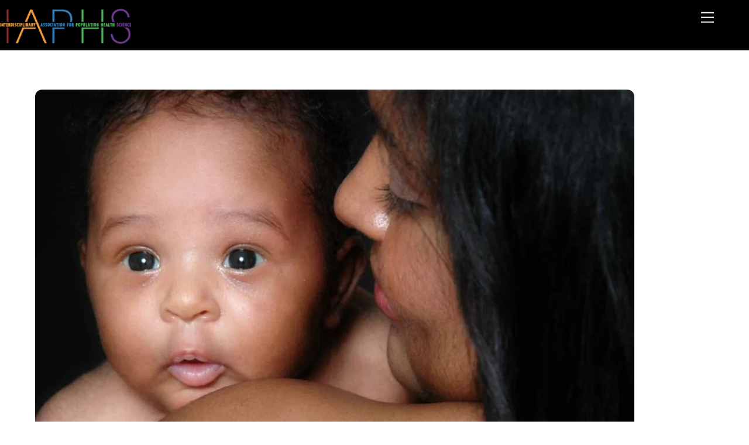

--- FILE ---
content_type: text/html; charset=UTF-8
request_url: https://iaphs.org/longer-maternity-leave-reduces-infant-mortality-low-middle-income-countries/
body_size: 16773
content:
<!DOCTYPE html><html lang="en-US" id="html"><head><meta charset="UTF-8"><meta name="viewport" content="width=device-width, initial-scale=1, minimum-scale=1"><style id="tb_inline_styles" data-no-optimize="1">.tb_animation_on{overflow-x:hidden}.themify_builder .wow{visibility:hidden;animation-fill-mode:both}[data-tf-animation]{will-change:transform,opacity,visibility}.themify_builder .tf_lax_done{transition-duration:.8s;transition-timing-function:cubic-bezier(.165,.84,.44,1)}[data-sticky-active].tb_sticky_scroll_active{z-index:1}[data-sticky-active].tb_sticky_scroll_active .hide-on-stick{display:none}@media(min-width:1281px){.hide-desktop{width:0!important;height:0!important;padding:0!important;visibility:hidden!important;margin:0!important;display:table-column!important;background:0!important;content-visibility:hidden;overflow:hidden!important}}@media(min-width:769px) and (max-width:1280px){.hide-tablet_landscape{width:0!important;height:0!important;padding:0!important;visibility:hidden!important;margin:0!important;display:table-column!important;background:0!important;content-visibility:hidden;overflow:hidden!important}}@media(min-width:681px) and (max-width:768px){.hide-tablet{width:0!important;height:0!important;padding:0!important;visibility:hidden!important;margin:0!important;display:table-column!important;background:0!important;content-visibility:hidden;overflow:hidden!important}}@media(max-width:680px){.hide-mobile{width:0!important;height:0!important;padding:0!important;visibility:hidden!important;margin:0!important;display:table-column!important;background:0!important;content-visibility:hidden;overflow:hidden!important}}@media(max-width:768px){div.module-gallery-grid{--galn:var(--galt)}}@media(max-width:680px){
                .themify_map.tf_map_loaded{width:100%!important}
                .ui.builder_button,.ui.nav li a{padding:.525em 1.15em}
                .fullheight>.row_inner:not(.tb_col_count_1){min-height:0}
                div.module-gallery-grid{--galn:var(--galm);gap:8px}
            }</style><noscript><style>.themify_builder .wow,.wow .tf_lazy{visibility:visible!important}</style></noscript><style id="tf_lazy_common" data-no-optimize="1">img{
                max-width:100%;
                height:auto
            }
                                    :where(.tf_in_flx,.tf_flx){display:inline-flex;flex-wrap:wrap;place-items:center}
            .tf_fa,:is(em,i) tf-lottie{display:inline-block;vertical-align:middle}:is(em,i) tf-lottie{width:1.5em;height:1.5em}.tf_fa{width:1em;height:1em;stroke-width:0;stroke:currentColor;overflow:visible;fill:currentColor;pointer-events:none;text-rendering:optimizeSpeed;buffered-rendering:static}#tf_svg symbol{overflow:visible}:where(.tf_lazy){position:relative;visibility:visible;display:block;opacity:.3}.wow .tf_lazy:not(.tf_swiper-slide){visibility:hidden;opacity:1}div.tf_audio_lazy audio{visibility:hidden;height:0;display:inline}.mejs-container{visibility:visible}.tf_iframe_lazy{transition:opacity .3s ease-in-out;min-height:10px}:where(.tf_flx),.tf_swiper-wrapper{display:flex}.tf_swiper-slide{flex-shrink:0;opacity:0;width:100%;height:100%}.tf_swiper-wrapper>br,.tf_lazy.tf_swiper-wrapper .tf_lazy:after,.tf_lazy.tf_swiper-wrapper .tf_lazy:before{display:none}.tf_lazy:after,.tf_lazy:before{content:'';display:inline-block;position:absolute;width:10px!important;height:10px!important;margin:0 3px;top:50%!important;inset-inline:auto 50%!important;border-radius:100%;background-color:currentColor;visibility:visible;animation:tf-hrz-loader infinite .75s cubic-bezier(.2,.68,.18,1.08)}.tf_lazy:after{width:6px!important;height:6px!important;inset-inline:50% auto!important;margin-top:3px;animation-delay:-.4s}@keyframes tf-hrz-loader{0%,100%{transform:scale(1);opacity:1}50%{transform:scale(.1);opacity:.6}}.tf_lazy_lightbox{position:fixed;background:rgba(11,11,11,.8);color:#ccc;top:0;left:0;display:flex;align-items:center;justify-content:center;z-index:999}.tf_lazy_lightbox .tf_lazy:after,.tf_lazy_lightbox .tf_lazy:before{background:#fff}.tf_vd_lazy,tf-lottie{display:flex;flex-wrap:wrap}tf-lottie{aspect-ratio:1.777}.tf_w.tf_vd_lazy video{width:100%;height:auto;position:static;object-fit:cover}</style><title>Longer Maternity Leave Reduces Infant Mortality in Low- and Middle-Income Countries &#8211; IAPHS &#8211; Interdisciplinary Association for Population Health Science</title><meta name='robots' content='max-image-preview:large' /><link rel="alternate" type="application/rss+xml" title="IAPHS - Interdisciplinary Association for Population Health Science &raquo; Feed" href="https://iaphs.org/feed/" /><link rel="alternate" type="application/rss+xml" title="IAPHS - Interdisciplinary Association for Population Health Science &raquo; Comments Feed" href="https://iaphs.org/comments/feed/" /><link rel="alternate" type="application/rss+xml" title="IAPHS - Interdisciplinary Association for Population Health Science &raquo; Longer Maternity Leave Reduces Infant Mortality in Low- and Middle-Income Countries Comments Feed" href="https://iaphs.org/longer-maternity-leave-reduces-infant-mortality-low-middle-income-countries/feed/" /><link rel="alternate" title="oEmbed (JSON)" type="application/json+oembed" href="https://iaphs.org/wp-json/oembed/1.0/embed?url=https%3A%2F%2Fiaphs.org%2Flonger-maternity-leave-reduces-infant-mortality-low-middle-income-countries%2F" /><link rel="alternate" title="oEmbed (XML)" type="text/xml+oembed" href="https://iaphs.org/wp-json/oembed/1.0/embed?url=https%3A%2F%2Fiaphs.org%2Flonger-maternity-leave-reduces-infant-mortality-low-middle-income-countries%2F&#038;format=xml" /><link rel="preload" href="https://iaphs.org/wp-content/plugins/litespeed-cache/assets/css/litespeed-dummy.css?ver=6.9" as="style"><link data-optimized="2" rel="stylesheet" href="https://iaphs.org/wp-content/litespeed/css/5ecca01614519c721ea2265523dbe2b9.css?ver=8b711" /><link rel="preload" href="https://iaphs.org/wp-content/plugins/ajax-login-and-registration-modal-popup-pro/free/assets/lrm-core-compiled.css?ver=56" as="style"><link rel="preload" href="https://iaphs.org/wp-content/plugins/ajax-login-and-registration-modal-popup-pro/free/skins/default/skin.css?ver=56" as="style"><link rel="preload" href="https://iaphs.org/wp-content/plugins/profile-builder/add-ons-free/user-profile-picture/dist/blocks.style.build.css?ver=2.6.0" as="style"><link rel="preload" href="https://iaphs.org/wp-content/plugins/convertkit/resources/frontend/css/broadcasts.css?ver=3.1.6.1" as="style"><link rel="preload" href="https://iaphs.org/wp-content/plugins/convertkit/resources/frontend/css/button.css?ver=3.1.6.1" as="style"><link rel="preload" href="https://iaphs.org/wp-content/plugins/convertkit/resources/frontend/css/form.css?ver=3.1.6.1" as="style"><link rel="preload" href="https://iaphs.org/wp-content/plugins/convertkit/resources/frontend/css/form-builder.css?ver=3.1.6.1" as="style"><link rel="preload" href="https://iaphs.org/wp-content/plugins/convertkit/resources/frontend/css/form-builder.css?ver=3.1.6.1" as="style"><link rel="preload" href="https://iaphs.org/wp-content/plugins/announcement-bar/css/style.css?ver=2.2.4" as="style"><link rel="preload" href="https://iaphs.org/wp-content/plugins/contact-form-7/includes/css/styles.css?ver=6.1.4" as="style"><link rel="preload" href="https://iaphs.org/wp-content/plugins/e2pdf/css/e2pdf.frontend.global.css?ver=1.28.14" as="style"><link rel="preload" href="https://iaphs.org/wp-content/plugins/frontend-reset-password/assets/css/password-lost.css?ver=6.9" as="style"><link rel="preload" href="https://iaphs.org/wp-content/plugins/photospace-responsive/plugin-assets/css/frontend.css?ver=1.0.0" as="style"><link rel="preload" href="https://iaphs.org/wp-content/plugins/formidable-bootstrap/css/bootstrap.min.css?ver=5.0.2" as="style"><link rel="preload" href="https://iaphs.org/wp-content/plugins/custom-facebook-feed/assets/css/cff-style.min.css?ver=4.3.4" as="style"><link rel="preload" href="https://maxcdn.bootstrapcdn.com/font-awesome/4.7.0/css/font-awesome.min.css?ver=6.9" as="style"><link rel="preload" href="https://iaphs.org/wp-content/plugins/themify-event-post/assets/style.css?ver=6.9" as="style"><link rel="preload" href="https://iaphs.org/wp-content/plugins/advanced-responsive-video-embedder/build/main.css?ver=10.8.2" as="style"><link rel="preload" href="https://iaphs.org/wp-content/plugins/sassy-social-share/public/css/sassy-social-share-public.css?ver=3.3.79" as="style"><link rel="preload" href="https://iaphs.org/wp-content/plugins/themify-shortcodes/assets/styles.css?ver=6.9" as="style"><link rel="preload" href="https://iaphs.org/wp-content/plugins/youtube-embed-plus/styles/ytprefs.min.css?ver=14.2.4" as="style"><link rel="preload" href="https://iaphs.org/wp-content/plugins/profile-builder/assets/css/style-front-end.css?ver=3.15.3" as="style"> <script src="https://iaphs.org/wp-includes/js/jquery/jquery.min.js?ver=3.7.1" id="jquery-core-js"></script> <script src="https://iaphs.org/wp-includes/js/jquery/jquery-migrate.min.js?ver=3.4.1" id="jquery-migrate-js"></script> <script src="https://iaphs.org/wp-content/plugins/e2pdf/js/e2pdf.frontend.js?ver=1.28.14" id="js/e2pdf.frontend-js"></script> 
 <script src="https://www.googletagmanager.com/gtag/js?id=G-R8092N5W73" id="google_gtagjs-js" async></script> <script id="google_gtagjs-js-after">window.dataLayer = window.dataLayer || [];function gtag(){dataLayer.push(arguments);}
gtag("set","linker",{"domains":["iaphs.org"]});
gtag("js", new Date());
gtag("set", "developer_id.dZTNiMT", true);
gtag("config", "G-R8092N5W73");
//# sourceURL=google_gtagjs-js-after</script> <script id="__ytprefs__-js-extra">var _EPYT_ = {"ajaxurl":"https://iaphs.org/wp-admin/admin-ajax.php","security":"0ff7e8eaaf","gallery_scrolloffset":"20","eppathtoscripts":"https://iaphs.org/wp-content/plugins/youtube-embed-plus/scripts/","eppath":"https://iaphs.org/wp-content/plugins/youtube-embed-plus/","epresponsiveselector":"[\"iframe.__youtube_prefs__\"]","epdovol":"1","version":"14.2.4","evselector":"iframe.__youtube_prefs__[src], iframe[src*=\"youtube.com/embed/\"], iframe[src*=\"youtube-nocookie.com/embed/\"]","ajax_compat":"","maxres_facade":"eager","ytapi_load":"light","pause_others":"","stopMobileBuffer":"1","facade_mode":"","not_live_on_channel":""};
//# sourceURL=__ytprefs__-js-extra</script> <script src="https://iaphs.org/wp-content/plugins/youtube-embed-plus/scripts/ytprefs.min.js?ver=14.2.4" id="__ytprefs__-js"></script> <link rel="https://api.w.org/" href="https://iaphs.org/wp-json/" /><link rel="alternate" title="JSON" type="application/json" href="https://iaphs.org/wp-json/wp/v2/posts/5788" /><link rel="EditURI" type="application/rsd+xml" title="RSD" href="https://iaphs.org/xmlrpc.php?rsd" /><meta name="generator" content="WordPress 6.9" /><link rel="canonical" href="https://iaphs.org/longer-maternity-leave-reduces-infant-mortality-low-middle-income-countries/" /><link rel='shortlink' href='https://iaphs.org/?p=5788' /><meta name="generator" content="Site Kit by Google 1.171.0" /><script type="text/javascript">//
  function external_links_in_new_windows_loop() {
    if (!document.links) {
      document.links = document.getElementsByTagName('a');
    }
    var change_link = false;
    var force = '';
    var ignore = '';

    for (var t=0; t<document.links.length; t++) {
      var all_links = document.links[t];
      change_link = false;
      
      if(document.links[t].hasAttribute('onClick') == false) {
        // forced if the address starts with http (or also https), but does not link to the current domain
        if(all_links.href.search(/^http/) != -1 && all_links.href.search('iaphs.org') == -1 && all_links.href.search(/^#/) == -1) {
          // console.log('Changed ' + all_links.href);
          change_link = true;
        }
          
        if(force != '' && all_links.href.search(force) != -1) {
          // forced
          // console.log('force ' + all_links.href);
          change_link = true;
        }
        
        if(ignore != '' && all_links.href.search(ignore) != -1) {
          // console.log('ignore ' + all_links.href);
          // ignored
          change_link = false;
        }

        if(change_link == true) {
          // console.log('Changed ' + all_links.href);
          document.links[t].setAttribute('onClick', 'javascript:window.open(\'' + all_links.href.replace(/'/g, '') + '\', \'_blank\', \'noopener\'); return false;');
          document.links[t].removeAttribute('target');
        }
      }
    }
  }
  
  // Load
  function external_links_in_new_windows_load(func)
  {  
    var oldonload = window.onload;
    if (typeof window.onload != 'function'){
      window.onload = func;
    } else {
      window.onload = function(){
        oldonload();
        func();
      }
    }
  }

  external_links_in_new_windows_load(external_links_in_new_windows_loop);
  //</script>  <script type="text/javascript">(function(url){
	if(/(?:Chrome\/26\.0\.1410\.63 Safari\/537\.31|WordfenceTestMonBot)/.test(navigator.userAgent)){ return; }
	var addEvent = function(evt, handler) {
		if (window.addEventListener) {
			document.addEventListener(evt, handler, false);
		} else if (window.attachEvent) {
			document.attachEvent('on' + evt, handler);
		}
	};
	var removeEvent = function(evt, handler) {
		if (window.removeEventListener) {
			document.removeEventListener(evt, handler, false);
		} else if (window.detachEvent) {
			document.detachEvent('on' + evt, handler);
		}
	};
	var evts = 'contextmenu dblclick drag dragend dragenter dragleave dragover dragstart drop keydown keypress keyup mousedown mousemove mouseout mouseover mouseup mousewheel scroll'.split(' ');
	var logHuman = function() {
		if (window.wfLogHumanRan) { return; }
		window.wfLogHumanRan = true;
		var wfscr = document.createElement('script');
		wfscr.type = 'text/javascript';
		wfscr.async = true;
		wfscr.src = url + '&r=' + Math.random();
		(document.getElementsByTagName('head')[0]||document.getElementsByTagName('body')[0]).appendChild(wfscr);
		for (var i = 0; i < evts.length; i++) {
			removeEvent(evts[i], logHuman);
		}
	};
	for (var i = 0; i < evts.length; i++) {
		addEvent(evts[i], logHuman);
	}
})('//iaphs.org/?wordfence_lh=1&hid=26446D9EB86E4336AB653606D5A95578');</script><script>document.documentElement.className += " js";</script> <link rel="icon" href="https://iaphs.org/wp-content/uploads/2017/02/cropped-iaphs-author-staff-32x32.jpg" sizes="32x32" /><link rel="icon" href="https://iaphs.org/wp-content/uploads/2017/02/cropped-iaphs-author-staff-192x192.jpg" sizes="192x192" /><link rel="apple-touch-icon" href="https://iaphs.org/wp-content/uploads/2017/02/cropped-iaphs-author-staff-180x180.jpg" /><meta name="msapplication-TileImage" content="https://iaphs.org/wp-content/uploads/2017/02/cropped-iaphs-author-staff-270x270.jpg" /><link rel="prefetch" href="https://iaphs.org/wp-content/themes/themify-ultra/js/themify-script.js?ver=8.0.8" as="script" fetchpriority="low"><link rel="prefetch" href="https://iaphs.org/wp-content/themes/themify-ultra/themify/js/modules/themify-sidemenu.js?ver=8.2.0" as="script" fetchpriority="low"><link rel="preload" href="https://iaphs.org/wp-content/uploads/2015/08/IAPHS-Logo270x72-lighter.png" as="image"><link rel="preload" fetchpriority="high" href="https://iaphs.org/wp-content/uploads/themify-concate/1247724868/themify-1183856903.css" as="style"><link rel="preconnect" href="https://www.google-analytics.com"></head><body class="wp-singular post-template-default single single-post postid-5788 single-format-standard wp-theme-themify-ultra wp-child-theme-themify-ultra-child skin-default sidebar-none default_width no-home tb_animation_on ready-view header-top-bar no-fixed-header footer-block search-off menu-slidein-right single-classic-layout sidemenu-active">
<a class="screen-reader-text skip-to-content" href="#content">Skip to content</a><svg id="tf_svg" style="display:none"><defs><symbol id="tf-ti-search" viewBox="0 0 32 32"><path d="m31.25 29.875-1.313 1.313-9.75-9.75a12.019 12.019 0 0 1-7.938 3c-6.75 0-12.25-5.5-12.25-12.25 0-3.25 1.25-6.375 3.563-8.688C5.875 1.25 8.937-.063 12.25-.063c6.75 0 12.25 5.5 12.25 12.25 0 3-1.125 5.813-3 7.938zm-19-7.312c5.688 0 10.313-4.688 10.313-10.375S17.938 1.813 12.25 1.813c-2.813 0-5.375 1.125-7.313 3.063-2 1.938-3.063 4.563-3.063 7.313 0 5.688 4.625 10.375 10.375 10.375z"/></symbol><symbol id="tf-fab-twitter" viewBox="0 0 32 32"><path d="M28.69 9.5q.06.25.06.81 0 3.32-1.25 6.6t-3.53 6-5.9 4.4-8 1.7Q4.56 29 0 26.05q.69.07 1.56.07 4.57 0 8.2-2.82-2.2 0-3.85-1.28T3.63 18.8q.62.07 1.19.07.87 0 1.75-.2-1.5-.3-2.7-1.24T2 15.16t-.69-2.9v-.13q1.38.8 2.94.87-2.94-2-2.94-5.5 0-1.75.94-3.31Q4.7 7.25 8.22 9.06t7.53 2q-.12-.75-.12-1.5 0-2.69 1.9-4.62T22.13 3Q25 3 26.94 5.06q2.25-.43 4.19-1.56-.75 2.31-2.88 3.63 1.88-.25 3.75-1.07-1.37 2-3.31 3.44z"/></symbol><symbol id="tf-fab-facebook" viewBox="0 0 17 32"><path d="M13.5 5.31q-1.13 0-1.78.38t-.85.94-.18 1.43V12H16l-.75 5.69h-4.56V32H4.8V17.7H0V12h4.8V7.5q0-3.56 2-5.53T12.13 0q2.68 0 4.37.25v5.06h-3z"/></symbol><symbol id="tf-fab-youtube" viewBox="0 0 36 32"><path d="M34.38 7.75q.18.75.34 1.88t.22 2.21.1 2.03.02 1.57V16q0 5.63-.68 8.31-.32 1.07-1.13 1.88t-1.94 1.12q-1.19.32-4.5.47t-6.06.22H18q-10.7 0-13.31-.69-2.44-.68-3.07-3-.31-1.18-.47-3.28T.94 17.5V16q0-5.56.68-8.25.32-1.12 1.13-1.94T4.69 4.7q1.18-.31 4.5-.47T15.25 4H18q10.69 0 13.31.69 1.13.31 1.94 1.12t1.13 1.94zM14.5 21.13 23.44 16l-8.94-5.06v10.19z"/></symbol><symbol id="tf-fab-linkedin" viewBox="0 0 32 32"><path d="M26 2q.81 0 1.4.6T28 4v24q0 .81-.6 1.4T26 30H2q-.81 0-1.4-.6T0 28V4q0-.81.6-1.4T2 2h24zM8.44 26h.06V12.62H4.31V26h4.13zM6.38 10.81q1 0 1.71-.72t.72-1.68-.72-1.7T6.37 6t-1.68.72-.7 1.69.7 1.68 1.68.72zM24 26v-7.31q0-1.5-.19-2.57t-.69-1.96-1.53-1.38-2.53-.47q-1.44 0-2.47.63t-1.47 1.5h-.06v-1.82h-4V26h4.19v-6.63q0-1.56.5-2.5t1.94-.93q.75 0 1.25.3t.65.95.22 1.09.07 1.22V26H24z"/></symbol></defs></svg><script></script><div id="pagewrap" class="tf_box hfeed site"><div id="headerwrap"  class=' tf_box'><div class="header-icons tf_hide">
<a id="menu-icon" class="tf_inline_b tf_text_dec" href="#mobile-menu" aria-label="Menu"><span class="menu-icon-inner tf_inline_b tf_vmiddle tf_overflow"></span><span class="screen-reader-text">Menu</span></a></div><header id="header" class="tf_box pagewidth tf_clearfix" itemscope="itemscope" itemtype="https://schema.org/WPHeader"><div class="header-bar tf_box"><div id="site-logo"><a href="https://iaphs.org" title="IAPHS - Interdisciplinary Association for Population Health Science"><img  src="https://iaphs.org/wp-content/uploads/2015/08/IAPHS-Logo270x72-lighter.png" alt="IAPHS - Interdisciplinary Association for Population Health Science" class="site-logo-image" height="60" data-tf-not-load="1" fetchpriority="high"></a></div><div id="site-description" class="site-description"><span>Population Health Matters to You</span></div></div><div id="mobile-menu" class="sidemenu sidemenu-off tf_scrollbar"><div class="navbar-wrapper tf_clearfix"><div class="social-widget tf_inline_b tf_vmiddle"></div><nav id="main-nav-wrap" itemscope="itemscope" itemtype="https://schema.org/SiteNavigationElement"><ul id="main-nav" class="main-nav tf_clearfix tf_box"><li  id="menu-item-749" class="menu-item-page-747 menu-item menu-item-type-post_type menu-item-object-page menu-item-has-children has-sub-menu menu-item-749" aria-haspopup="true"><a  href="https://iaphs.org/about-iaphs/">ABOUT<span class="child-arrow"></span></a><ul class="sub-menu"><li  id="menu-item-48802" class="menu-item-page-22258 menu-item menu-item-type-post_type menu-item-object-page menu-item-48802 menu-page-22258-parent-749"><a  href="https://iaphs.org/sick-individuals-sick-populations/">IAPHS Podcast</a></li><li  id="menu-item-5372" class="menu-item-page-5072 menu-item menu-item-type-post_type menu-item-object-page menu-item-has-children has-sub-menu menu-item-5372 menu-page-5072-parent-749" aria-haspopup="true"><a  href="https://iaphs.org/what-is-population-health/">POP HEALTH<span class="child-arrow"></span></a><ul class="sub-menu"><li  id="menu-item-21288" class="menu-item-page-21026 menu-item menu-item-type-post_type menu-item-object-page menu-item-21288 menu-page-21026-parent-5372"><a  href="https://iaphs.org/science-to-promote-racial-justice/">Science to Promote Racial Justice</a></li><li  id="menu-item-5077" class="menu-item-page-5072 menu-item menu-item-type-post_type menu-item-object-page menu-item-5077 menu-page-5072-parent-5372"><a  href="https://iaphs.org/what-is-population-health/">What is Population Health?</a></li><li  id="menu-item-5076" class="menu-item-page-5074 menu-item menu-item-type-post_type menu-item-object-page menu-item-5076 menu-page-5074-parent-5372"><a  href="https://iaphs.org/what-is-population-health/power-place-tale-two-twelve-year-olds/">The Power of Place: A Tale of Two Twelve Year-Olds</a></li><li  id="menu-item-4622" class="menu-item-page-752 menu-item menu-item-type-post_type menu-item-object-page menu-item-4622 menu-page-752-parent-5372"><a  href="https://iaphs.org/what-is-population-health/can-population-health-science-improve-health/">How Can Population Health Science Improve Health?</a></li></ul></li><li  id="menu-item-6744" class="menu-item-page-6634 menu-item menu-item-type-post_type menu-item-object-page menu-item-6744 menu-page-6634-parent-749"><a  href="https://iaphs.org/about-iaphs/board-officers/">Board &#038; Officers</a></li><li  id="menu-item-6651" class="menu-item-page-4746 menu-item menu-item-type-post_type menu-item-object-page menu-item-6651 menu-page-4746-parent-749"><a  href="https://iaphs.org/about-iaphs/senior-advisory-council/">Senior Advisory Council</a></li><li  id="menu-item-4844" class="menu-item-page-4660 menu-item menu-item-type-post_type menu-item-object-page menu-item-has-children has-sub-menu menu-item-4844 menu-page-4660-parent-749" aria-haspopup="true"><a  href="https://iaphs.org/about-iaphs/committees/">Committees<span class="child-arrow"></span></a><ul class="sub-menu"><li  id="menu-item-23828" class="menu-item-page-23018 menu-item menu-item-type-post_type menu-item-object-page menu-item-23828 menu-page-23018-parent-4844"><a  href="https://iaphs.org/iaphs-student-committee/">IAPHS Student Committee</a></li></ul></li><li  id="menu-item-4843" class="menu-item-page-4744 menu-item menu-item-type-post_type menu-item-object-page menu-item-4843 menu-page-4744-parent-749"><a  href="https://iaphs.org/about-iaphs/prior-leadership/">Prior Leadership</a></li><li  id="menu-item-15202" class="menu-item-page-14923 menu-item menu-item-type-post_type menu-item-object-page menu-item-15202 menu-page-14923-parent-749"><a  href="https://iaphs.org/awards/">Awards</a></li><li  id="menu-item-14041" class="menu-item-page-13990 menu-item menu-item-type-post_type menu-item-object-page menu-item-14041 menu-page-13990-parent-749"><a  href="https://iaphs.org/about-iaphs/code-of-conduct/">Code of Conduct</a></li><li  id="menu-item-53379" class="menu-item-page-53035 menu-item menu-item-type-post_type menu-item-object-page menu-item-53379 menu-page-53035-parent-749"><a  href="https://iaphs.org/about-iaphs/advocacy/">Advocacy</a></li><li  id="menu-item-5246" class="menu-item-page-5244 menu-item menu-item-type-post_type menu-item-object-page menu-item-5246 menu-page-5244-parent-749"><a  href="https://iaphs.org/about-iaphs/contact-us/">Contact Us</a></li><li  id="menu-item-22882" class="menu-item-page-22876 menu-item menu-item-type-post_type menu-item-object-page menu-item-22882 menu-page-22876-parent-749"><a  href="https://iaphs.org/about-iaphs/iaphs-partners/">IAPHS Partners</a></li></ul></li><li  id="menu-item-748" class="menu-item-page-235 menu-item menu-item-type-post_type menu-item-object-page menu-item-has-children has-sub-menu menu-item-748" aria-haspopup="true"><a  href="https://iaphs.org/support-our-efforts/">SUPPORT<span class="child-arrow"></span></a><ul class="sub-menu"><li  id="menu-item-9943" class="menu-item-page-9940 menu-item menu-item-type-post_type menu-item-object-page menu-item-9943 menu-page-9940-parent-748"><a  href="https://iaphs.org/support-our-efforts/donate-to-iaphs/">Donate to IAPHS</a></li></ul></li><li  id="menu-item-15201" class="menu-item-page-14923 menu-item menu-item-type-post_type menu-item-object-page menu-item-15201"><a  href="https://iaphs.org/awards/">AWARDS</a></li><li  id="menu-item-4395" class="menu-item-page-754 menu-item menu-item-type-post_type menu-item-object-page menu-item-has-children has-sub-menu menu-item-4395" aria-haspopup="true"><a  href="https://iaphs.org/conference/">CONFERENCE<span class="child-arrow"></span></a><ul class="sub-menu"><li  id="menu-item-18002" class="menu-item-page-17928 menu-item menu-item-type-post_type menu-item-object-page menu-item-has-children has-sub-menu menu-item-18002 menu-page-17928-parent-4395" aria-haspopup="true"><a  href="https://iaphs.org/conference/conference-program/">Conference Program<span class="child-arrow"></span></a><ul class="sub-menu"><li  id="menu-item-10085" class="menu-item-page-10046 menu-item menu-item-type-post_type menu-item-object-page menu-item-10085 menu-page-10046-parent-18002"><a  href="https://iaphs.org/conference/submissions/">Submissions</a></li></ul></li><li  id="menu-item-10082" class="menu-item-page-10054 menu-item menu-item-type-post_type menu-item-object-page menu-item-has-children has-sub-menu menu-item-10082 menu-page-10054-parent-4395" aria-haspopup="true"><a  href="https://iaphs.org/conference/registration/">Registration<span class="child-arrow"></span></a><ul class="sub-menu"><li  id="menu-item-26388" class="menu-item-page-14758 menu-item menu-item-type-post_type menu-item-object-page menu-item-26388 menu-page-14758-parent-10082"><a  href="https://iaphs.org/tools-for-success/preconference-workshop-2/">Preconference Workshop</a></li><li  id="menu-item-26387" class="menu-item-page-22002 menu-item menu-item-type-post_type menu-item-object-page menu-item-26387 menu-page-22002-parent-10082"><a  href="https://iaphs.org/mentoring-roundtables/">Mentoring Roundtables</a></li><li  id="menu-item-58983" class="menu-item-page-58967 menu-item menu-item-type-post_type menu-item-object-page menu-item-58983 menu-page-58967-parent-10082"><a  href="https://iaphs.org/conference/conference-program/10th-anniversary-leadership-roundtables/">10th Anniversary Leadership Roundtables</a></li></ul></li><li  id="menu-item-18004" class="menu-item-custom-18004 menu-item menu-item-type-custom menu-item-object-custom menu-item-18004 menu-custom-18004-parent-4395"><a  href="https://iaphs.org/conference/award-winners/">Award Winners</a></li><li  id="menu-item-10084" class="menu-item-page-10049 menu-item menu-item-type-post_type menu-item-object-page menu-item-10084 menu-page-10049-parent-4395"><a  href="https://iaphs.org/conference/sponsorship/">Conference Sponsors</a></li><li  id="menu-item-18005" class="menu-item-page-15981 menu-item menu-item-type-post_type menu-item-object-page menu-item-18005 menu-page-15981-parent-4395"><a  href="https://iaphs.org/exhibitor/">Conference Exhibitors</a></li><li  id="menu-item-26389" class="menu-item-page-10061 menu-item menu-item-type-post_type menu-item-object-page menu-item-26389 menu-page-10061-parent-4395"><a  href="https://iaphs.org/conference/hotel-and-travel/">Hotel and Travel</a></li><li  id="menu-item-10077" class="menu-item-page-10066 menu-item menu-item-type-post_type menu-item-object-page menu-item-10077 menu-page-10066-parent-4395"><a  href="https://iaphs.org/conference/past-future-conferences/">Past and Future Conferences</a></li></ul></li><li  id="menu-item-4394" class="menu-item-page-755 menu-item menu-item-type-post_type menu-item-object-page menu-item-has-children has-sub-menu menu-item-4394" aria-haspopup="true"><a  href="https://iaphs.org/iaphs-blog-2/">BLOG<span class="child-arrow"></span></a><ul class="sub-menu"><li  id="menu-item-13918" class="menu-item-page-13637 menu-item menu-item-type-post_type menu-item-object-page menu-item-13918 menu-page-13637-parent-4394"><a  href="https://iaphs.org/member-of-the-month/">Member of the Month</a></li><li  id="menu-item-49220" class="menu-item-page-48896 menu-item menu-item-type-post_type menu-item-object-page menu-item-49220 menu-page-48896-parent-4394"><a  href="https://iaphs.org/institutional-member-of-the-month/">Institutional Member of the Month</a></li></ul></li><li  id="menu-item-13310" class="menu-item-page-12994 menu-item menu-item-type-post_type menu-item-object-page menu-item-has-children has-sub-menu menu-item-13310" aria-haspopup="true"><a  href="https://iaphs.org/tools-for-success/">TOOLS FOR SUCCESS<span class="child-arrow"></span></a><ul class="sub-menu"><li  id="menu-item-15615" class="menu-item-page-15604 menu-item menu-item-type-post_type menu-item-object-page menu-item-has-children has-sub-menu menu-item-15615 menu-page-15604-parent-13310" aria-haspopup="true"><a  href="https://iaphs.org/tools-for-success/announcements-homepage/">Announcements<span class="child-arrow"></span></a><ul class="sub-menu"><li  id="menu-item-7143" class="menu-item-page-6905 menu-item menu-item-type-post_type menu-item-object-page menu-item-7143 menu-page-6905-parent-15615"><a  href="https://iaphs.org/tools-for-success/announcements/">View Announcements</a></li><li  id="menu-item-15617" class="menu-item-page-7503 menu-item menu-item-type-post_type menu-item-object-page menu-item-15617 menu-page-7503-parent-15615"><a  href="https://iaphs.org/tools-for-success/announcements/submit-an-announcement/">Submit an Announcement</a></li></ul></li><li  id="menu-item-22936" class="menu-item-page-22136 menu-item menu-item-type-post_type menu-item-object-page menu-item-22936 menu-page-22136-parent-13310"><a  href="https://iaphs.org/library/">IAPHS Library</a></li><li  id="menu-item-7145" class="menu-item-page-6357 menu-item menu-item-type-post_type menu-item-object-page menu-item-7145 menu-page-6357-parent-13310"><a  href="https://iaphs.org/tools-for-success/membership-directory/">Membership Directory</a></li><li  id="menu-item-14059" class="menu-item-page-13005 menu-item menu-item-type-post_type menu-item-object-page menu-item-14059 menu-page-13005-parent-13310"><a  href="https://iaphs.org/tools-for-success/mentoring-program/">Mentoring Program</a></li><li  id="menu-item-20059" class="menu-item-page-19816 menu-item menu-item-type-post_type menu-item-object-page menu-item-20059 menu-page-19816-parent-13310"><a  href="https://iaphs.org/tools-for-success/pop-health-tackles-covid/">Pop Health Tackles COVID</a></li><li  id="menu-item-15494" class="menu-item-page-14758 menu-item menu-item-type-post_type menu-item-object-page menu-item-15494 menu-page-14758-parent-13310"><a  href="https://iaphs.org/tools-for-success/preconference-workshop-2/">Preconference Workshop</a></li><li  id="menu-item-62053" class="menu-item-page-61850 menu-item menu-item-type-post_type menu-item-object-page menu-item-62053 menu-page-61850-parent-13310"><a  href="https://iaphs.org/member-publications/">Member Publications</a></li><li  id="menu-item-7144" class="menu-item-page-6903 menu-item menu-item-type-post_type menu-item-object-page menu-item-7144 menu-page-6903-parent-13310"><a  href="https://iaphs.org/tools-for-success/resources/">Professional Development Resources</a></li><li  id="menu-item-16205" class="menu-item-page-16187 menu-item menu-item-type-post_type menu-item-object-page menu-item-has-children has-sub-menu menu-item-16205 menu-page-16187-parent-13310" aria-haspopup="true"><a  href="https://iaphs.org/tools-for-success/online-events/">Online Events<span class="child-arrow"></span></a><ul class="sub-menu"><li  id="menu-item-58871" class="menu-item-page-58785 menu-item menu-item-type-post_type menu-item-object-page menu-item-58871 menu-page-58785-parent-16205"><a  href="https://iaphs.org/tools-for-success/online-events/iaphs-town-hall-series/">IAPHS Town Hall Series</a></li></ul></li></ul></li><li  id="menu-item-10032" class="menu-item-page-10016 menu-item menu-item-type-post_type menu-item-object-page menu-item-has-children has-sub-menu menu-item-10032" aria-haspopup="true"><a  href="https://iaphs.org/manage-account/">MY ACCOUNT<span class="child-arrow"></span></a><ul class="sub-menu"><li  id="menu-item-10448" class="menu-item-page-9699 menu-item menu-item-type-post_type menu-item-object-page menu-item-10448 menu-page-9699-parent-10032"><a  href="https://iaphs.org/profile/">Profile</a></li><li  id="menu-item-10451" class="menu-item-page-10415 menu-item menu-item-type-post_type menu-item-object-page menu-item-10451 menu-page-10415-parent-10032"><a  href="https://iaphs.org/manage-account/email-preferences/">Email Preferences</a></li><li  id="menu-item-10449" class="menu-item-page-10022 menu-item menu-item-type-post_type menu-item-object-page menu-item-10449 menu-page-10022-parent-10032"><a  href="https://iaphs.org/manage-account/my-invoices/">My Invoices</a></li><li  id="menu-item-10452" class="menu-item-page-10020 menu-item menu-item-type-post_type menu-item-object-page menu-item-10452 menu-page-10020-parent-10032"><a  href="https://iaphs.org/manage-account/my-submissions/">My Submissions</a></li><li  id="menu-item-14597" class="menu-item-page-9699 menu-item menu-item-type-post_type menu-item-object-page menu-item-14597 menu-page-9699-parent-10032"><a  href="https://iaphs.org/profile/">Renew Membership</a></li><li  id="menu-item-14598" class="menu-item-page-11766 menu-item menu-item-type-post_type menu-item-object-page menu-item-14598 menu-page-11766-parent-10032"><a  href="https://iaphs.org/change-password/">Change Password</a></li></ul></li><li  id="menu-item-6242" class="menu-item-page-6004 menu-item menu-item-type-post_type menu-item-object-page menu-item-has-children has-sub-menu menu-item-6242" aria-haspopup="true"><a  href="https://iaphs.org/join-iaphs/">JOIN<span class="child-arrow"></span></a><ul class="sub-menu"><li  id="menu-item-10014" class="menu-item-page-6044 menu-item menu-item-type-post_type menu-item-object-page menu-item-10014 menu-page-6044-parent-6242"><a  href="https://iaphs.org/join-iaphs/individual-membership/">Individual Membership</a></li><li  id="menu-item-10013" class="menu-item-page-6046 menu-item menu-item-type-post_type menu-item-object-page menu-item-10013 menu-page-6046-parent-6242"><a  href="https://iaphs.org/join-iaphs/institutional-membership/">Institutional Membership</a></li><li  id="menu-item-8420" class="menu-item-page-5537 menu-item menu-item-type-post_type menu-item-object-page menu-item-8420 menu-page-5537-parent-6242"><a  href="https://iaphs.org/join-iaphs/sign-iaphs-mailing-list/">Sign Up for the IAPHS Mailing List</a></li></ul></li><li  id="menu-item-21059" class="menu-item-custom-21059 lrm-login lrm-hide-if-logged-in menu-item menu-item-type-custom menu-item-object-custom menu-item-21059"><a  href="#login">Login</a></li><li  id="menu-item-21057" class="menu-item-custom-21057 lrm-show-if-logged-in menu-item menu-item-type-custom menu-item-object-custom menu-item-21057"><a  href="https://iaphs.org/?lrm_logout=1">Log-out</a></li><li class='menu-item-custom-11191 menu-item menu-item-type-custom menu-item-object-custom menu-item-11191'><a role='button' tabindex='0'><span style="padding-left:25px"><i class="fa fa-search"></i></span><span class="child-arrow"></span></a><ul class="sub-menu tf_box"><li class="themify-widget-menu"><div class="widget widget_search"><h2 class="widgettitle">Search&#8230;</h2><div class="tf_search_form tf_s_dropdown" data-lazy="1" data-ajax=""><form role="search" method="get" id="searchform" class="tf_rel " action="https://iaphs.org/"><div class="tf_icon_wrap icon-search"><svg  aria-label="Search" class="tf_fa tf-ti-search" role="img"><use href="#tf-ti-search"></use></svg></div>
<input type="text" name="s" id="s" title="Search" placeholder="Search" value="" /></form></div></div></ul></li></ul></nav></div>
<a id="menu-icon-close" aria-label="Close menu" class="tf_close tf_hide" href="#"><span class="screen-reader-text">Close Menu</span></a></div></header></div><div id="body" class="tf_box tf_clear tf_mw tf_clearfix"><div id="layout" class="pagewidth tf_box tf_clearfix"><main id="content" class="tf_box tf_clearfix"><article id="post-5788" class="post tf_clearfix post-5788 type-post status-publish format-standard has-post-thumbnail hentry category-research-highlight tag-infant-mortality tag-maternity has-post-title no-post-date has-post-category has-post-tag has-post-comment has-post-author "><figure class="post-image tf_clearfix">
<a href="https://iaphs.org/longer-maternity-leave-reduces-infant-mortality-low-middle-income-countries/">
<img src="https://iaphs.org/wp-content/uploads/2016/04/iaphs-post-longer-maternity-leave-1024x585.jpg.webp" width="1024" height="585" class="wp-post-image wp-image-5790" title="iaphs-post-longer-maternity-leave" alt="iaphs-post-longer-maternity-leave">                                                                    </a></figure><div class="post-content"><div class="post-content-inner"><h1 class="post-title entry-title"><a href="https://iaphs.org/longer-maternity-leave-reduces-infant-mortality-low-middle-income-countries/">Longer Maternity Leave Reduces Infant Mortality in Low- and Middle-Income Countries</a></h1><b><em>IAPHS Staff</em></b><div class="entry-content"><p>In the first such study outside high-income countries, researchers have found that lengthening paid maternity leaves by a month results in eight fewer infant deaths per 1000 live births. This quasi-experimental study conducted by scientists at McGill University and the UCLA Fielding School of Public Health examined the effects of changes in the legislated length of paid maternity leave in 20 low- and middle-income countries between 2000 and 2008 on infant death rates.  The researchers drew on panel data for approximately 300,000 live births recorded by the Demographic and Health Surveys. The study was published recently in <a href="http://journals.plos.org/plosmedicine/"><em>PLOS Medicine</em></a>; the full article can be accessed <a href="http://journals.plos.org/plosmedicine/article?id=10.1371/journal.pmed.1001985">here</a>.</p><div class='heateorSssClear'></div><div  class='heateor_sss_sharing_container heateor_sss_horizontal_sharing' data-heateor-sss-href='https://iaphs.org/longer-maternity-leave-reduces-infant-mortality-low-middle-income-countries/'><div class='heateor_sss_sharing_title' style="font-weight:bold" ></div><div class="heateor_sss_sharing_ul"><a aria-label="Facebook Share" style="padding:5.25px 0 !important" class="heateor_sss_facebook_share"><div class="fb-share-button" data-href="https://iaphs.org/longer-maternity-leave-reduces-infant-mortality-low-middle-income-countries/" data-layout="button"></div></a><a aria-label="Tweet" style="padding:5.25px 0!important" class="heateor_sss_twitter_tweet" data-heateor-sss-href="https://iaphs.org/longer-maternity-leave-reduces-infant-mortality-low-middle-income-countries/"><a href="https://twitter.com/share" class="twitter-share-button" data-url="https://iaphs.org/longer-maternity-leave-reduces-infant-mortality-low-middle-income-countries/" data-counturl="https://iaphs.org/longer-maternity-leave-reduces-infant-mortality-low-middle-income-countries/" data-text="Longer+Maternity+Leave+Reduces+Infant+Mortality+in+Low-+and+Middle-Income+Countries" data-via="" data-lang="en_US">Tweet</a><script>!function(d,s,id) {var js,fjs=d.getElementsByTagName(s)[0],p=/^http:/.test(d.location)?"http":"https";if ( !d.getElementById(id) ) {js=d.createElement(s);js.id=id;js.src=p+"://platform.twitter.com/widgets.js";fjs.parentNode.insertBefore(js,fjs);}}(document, "script", "twitter-wjs");</script></a><a aria-label="Linkedin Share" style="padding:7.35px 0!important;margin-top:-2px!important;" class="heateor_sss_linkedin_share"><script src="//platform.linkedin.com/in.js" type="text/javascript">lang: en_US</script><script type="IN/Share" data-url="https://iaphs.org/longer-maternity-leave-reduces-infant-mortality-low-middle-income-countries/" data-counter="right"></script></a></div><div class="heateorSssClear"></div></div><div class='heateorSssClear'></div></div></div></div><h4><em>About the authors</em></h4><div class="author"><div class="ssb-circle-author ssb-img-left">
<img src="https://iaphs.org/wp-content/uploads/2017/02/iaphs-author-staff.jpg.webp" alt="IAPHS Staff"></div>
<b>IAPHS Staff</b> IAPHS staff is made up of individuals dedicated to fostering scientific innovation and discovery to improve the health of populations and reduce health disparities.</div>
<br></article><div class="post-nav tf_box tf_clearfix">
<span class="prev tf_box"><a href="https://iaphs.org/population-health-vision-nimhd/" rel="prev"><span class="arrow"></span> A Population Health Vision at NIMHD</a></span><span class="next tf_box"><a href="https://iaphs.org/iaphs-board-meets-plans-transition-membership-organization/" rel="next"><span class="arrow"></span> IAPHS Board Meets, Plans Transition to Membership Organization</a></span></div><div class="related-posts tf_clearfix"><h3 class="related-title">Related Posts</h3><article class="post type-post tf_clearfix"><figure class="post-image tf_clearfix">
<a href="https://iaphs.org/work-as-an-understudied-contributor-to-racial-inequities-in-human-milk-feeding/">
<img src="https://iaphs.org/wp-content/uploads/2021/07/breastfeeding-7-394x330.png.webp" width="394" height="330" class="wp-post-image wp-image-26595" title="breastfeeding 7" alt="breastfeeding 7">                                                                    </a></figure><div class="post-content"><p class="post-meta">
<span class="post-category"><a href="https://iaphs.org/category/forum/" rel="tag" class="term-forum">Forum</a><span class="separator">, </span><a href="https://iaphs.org/category/research-highlight/" rel="tag" class="term-research-highlight">Research Highlight</a></span></p><h4 class="post-title entry-title"><a href="https://iaphs.org/work-as-an-understudied-contributor-to-racial-inequities-in-human-milk-feeding/">Work as an Understudied Contributor to Racial Inequities in Human Milk Feeding</a></h4><div class="entry-content"></div></div></article><article class="post type-post tf_clearfix"><figure class="post-image tf_clearfix">
<a href="https://iaphs.org/beyond-the-boxes-part-2-defining-race-and-ethnicity/">
<img src="https://iaphs.org/wp-content/uploads/2020/10/race-sepia-394x330.jpg.webp" width="394" height="330" class="wp-post-image wp-image-22719" title="race sepia" alt="race sepia">                                                                    </a></figure><div class="post-content"><p class="post-meta">
<span class="post-category"><a href="https://iaphs.org/category/forum/" rel="tag" class="term-forum">Forum</a><span class="separator">, </span><a href="https://iaphs.org/category/research-highlight/" rel="tag" class="term-research-highlight">Research Highlight</a><span class="separator">, </span><a href="https://iaphs.org/category/research-method-data/" rel="tag" class="term-research-method-data">Research Method &amp; Data</a></span></p><h4 class="post-title entry-title"><a href="https://iaphs.org/beyond-the-boxes-part-2-defining-race-and-ethnicity/">Beyond the Boxes, Part 2: Defining Race and Ethnicity</a></h4><div class="entry-content"></div></div></article><article class="post type-post tf_clearfix"><figure class="post-image tf_clearfix">
<a href="https://iaphs.org/structural-racism-as-a-system-of-racial-inequities-new-approaches-and-tools/">
<img src="https://iaphs.org/wp-content/uploads/2020/08/shutterstock_1757752457-1024x684-394x330.jpg.webp" width="394" height="330" class="wp-post-image wp-image-21775" title="shutterstock_1757752457" alt="shutterstock_1757752457">                                                                    </a></figure><div class="post-content"><p class="post-meta">
<span class="post-category"><a href="https://iaphs.org/category/forum/" rel="tag" class="term-forum">Forum</a><span class="separator">, </span><a href="https://iaphs.org/category/research-highlight/" rel="tag" class="term-research-highlight">Research Highlight</a></span></p><h4 class="post-title entry-title"><a href="https://iaphs.org/structural-racism-as-a-system-of-racial-inequities-new-approaches-and-tools/">Structural Racism as a System of Racial Inequities: New Approaches and Tools</a></h4><div class="entry-content"></div></div></article></div><div id="comments" class="commentwrap tf_clearfix"><div id="respond" class="comment-respond"><h3 id="reply-title" class="comment-reply-title">Leave a Reply</h3><form action="https://iaphs.org/wp-comments-post.php" method="post" id="commentform" class="comment-form"><p class="comment-notes"><span id="email-notes">Your email address will not be published.</span> <span class="required-field-message">Required fields are marked <span class="required">*</span></span></p><p class="comment-form-comment"><label for="comment">Comment <span class="required">*</span></label><textarea placeholder=" " id="comment" name="comment" cols="45" rows="8" maxlength="65525" required></textarea></p><p class="comment-form-author"><label for="author">Name <span class="required">*</span></label> <input placeholder=" " id="author" name="author" type="text" value="" size="30" maxlength="245" autocomplete="name" required /></p><p class="comment-form-email"><label for="email">Email <span class="required">*</span></label> <input placeholder=" " id="email" name="email" type="email" value="" size="30" maxlength="100" aria-describedby="email-notes" autocomplete="email" required /></p><p class="comment-form-url"><label for="url">Website</label> <input placeholder=" " id="url" name="url" type="url" value="" size="30" maxlength="200" autocomplete="url" /></p><p class="comment-form-cookies-consent"><input id="wp-comment-cookies-consent" name="wp-comment-cookies-consent" type="checkbox" value="yes" /> <label for="wp-comment-cookies-consent">Save my name, email, and website in this browser for the next time I comment.</label></p><p class="form-submit"><input name="submit" type="submit" id="submit" class="submit" value="Post Comment" /> <input type='hidden' name='comment_post_ID' value='5788' id='comment_post_ID' />
<input type='hidden' name='comment_parent' id='comment_parent' value='0' /></p><p style="display: none;"><input type="hidden" id="akismet_comment_nonce" name="akismet_comment_nonce" value="119d743be8" /></p><p style="display: none !important;" class="akismet-fields-container" data-prefix="ak_"><label>&#916;<textarea name="ak_hp_textarea" cols="45" rows="8" maxlength="100"></textarea></label><input type="hidden" id="ak_js_1" name="ak_js" value="39"/><script>document.getElementById( "ak_js_1" ).setAttribute( "value", ( new Date() ).getTime() );</script></p></form></div><h5>All comments will be reviewed and posted if substantive and of general interest to IAPHS readers.</h5></div></main></div></div><div id="footerwrap" class="tf_box tf_clear tf_scrollbar "><footer id="footer" class="tf_box pagewidth tf_scrollbar tf_rel tf_clearfix" itemscope="itemscope" itemtype="https://schema.org/WPFooter"><div class="main-col first tf_clearfix"><div class="footer-left-wrap first"><div class="footer-logo-wrapper tf_clearfix"><div id="footer-logo"><a href="https://iaphs.org" title="IAPHS - Interdisciplinary Association for Population Health Science"><img  src="https://iaphs.org/wp-content/uploads/2015/08/IAPHS-Logo270x72-lighter.png" alt="IAPHS - Interdisciplinary Association for Population Health Science" class="site-logo-image" height="50" data-tf-not-load="1" fetchpriority="high"></a></div></div></div><div class="footer-right-wrap"><div class="footer-nav-wrap"></div></div></div><div class="section-col tf_clearfix"><div class="footer-widgets-wrap"><div class="footer-widgets tf_clearfix"><div class="col3-1 first tf_box tf_float"><div id="text-7" class="widget widget_text"><div class="textwidget">CONTACT US: </br>
</br>
Suzanne Bevan</br>
Executive Director</br>
PO Box 1831</br>
Eagle, Idaho 83616</br>
sbevan@iaphs.org</div></div></div><div class="col3-1 tf_box tf_float"><div id="themify-social-links-2" class="widget themify-social-links"><ul class="social-links horizontal"><li class="social-link-item twitter font-icon icon-large">
<a href="https://twitter.com/ia4phs" aria-label="twitter" target="_blank" rel="noopener"><em><svg  aria-label="Twitter" class="tf_fa tf-fab-twitter" role="img"><use href="#tf-fab-twitter"></use></svg></em>  </a></li><li class="social-link-item facebook font-icon icon-large">
<a href="https://www.facebook.com/InterdiscAssocPopHlthSci" aria-label="facebook" target="_blank" rel="noopener"><em><svg  aria-label="Facebook" class="tf_fa tf-fab-facebook" role="img"><use href="#tf-fab-facebook"></use></svg></em>  </a></li><li class="social-link-item youtube font-icon icon-large">
<a href="https://www.youtube.com/channel/UCDyolkMW73ccg2eEndJS6Qg" aria-label="youtube" target="_blank" rel="noopener"><em><svg  aria-label="YouTube" class="tf_fa tf-fab-youtube" role="img"><use href="#tf-fab-youtube"></use></svg></em>  </a></li><li class="social-link-item linked-in font-icon icon-large">
<a href="https://www.linkedin.com/groups/Interdisciplinary-Association-Population-Health-Science-8206617/about" aria-label="linked-in" target="_blank" rel="noopener"><em><svg  aria-label="Linked In" class="tf_fa tf-fab-linkedin" role="img"><use href="#tf-fab-linkedin"></use></svg></em>  </a></li></ul></div></div><div class="col3-1 tf_box tf_float"></div></div></div></div><div class="footer-text tf_clear tf_clearfix"><div class="footer-text-inner"><div class="one">&copy; <a href="https://iaphs.org">IAPHS - Interdisciplinary Association for Population Health Science</a> 2026</div><div class="two">Powered by SSB-MANAGEMENT </br>
Originally Designed by Raven Creative</div></div></div></footer></div></div><div class="lrm-main lrm-font-svg lrm-user-modal lrm-btn-style--default" style="visibility: hidden;"><div class="lrm-user-modal-container"><div class="lrm-user-modal-container-inner"><ul class="lrm-switcher -is-login-only"><li><a href="#0" class="lrm-switch-to-link lrm-switch-to--login lrm-ficon-login selected">
Sign in		</a></li></ul><div class="lrm-signin-section is-selected"><form class="lrm-form js-lrm-form" action="#0" data-action="login"><div class="lrm-fieldset-wrap"><div class="lrm-integrations lrm-integrations--login"></div><p class="lrm-form-message lrm-form-message--init"></p><div class="fieldset">
<label class="image-replace lrm-email lrm-ficon-mail" title="Email or Username"></label>
<input name="username" class="full-width has-padding has-border" type="text" aria-label="Email or Username" placeholder="Email or Username" required value="" autocomplete="username" data-autofocus="1">
<span class="lrm-error-message"></span></div><div class="fieldset">
<label class="image-replace lrm-password lrm-ficon-key" title="Password"></label>
<input name="password" class="full-width has-padding has-border" type="password" aria-label="Password" placeholder="Password" required value="">
<span class="lrm-error-message"></span>
<span class="hide-password lrm-ficon-eye" data-show="Show" data-hide="Hide" aria-label="Show"></span></div><div class="fieldset">
<label class="lrm-nice-checkbox__label lrm-remember-me-checkbox">Remember me                        <input type="checkbox" class="lrm-nice-checkbox lrm-remember-me" name="remember-me" checked><div class="lrm-nice-checkbox__indicator"></div>
</label></div><div class="lrm-integrations lrm-integrations--login lrm-integrations-before-btn"></div><div class="lrm-integrations-otp"></div></div><div class="fieldset fieldset--submit fieldset--default">
<button class="full-width has-padding" type="submit">
Log in			</button></div><div class="lrm-fieldset-wrap"><div class="lrm-integrations lrm-integrations--login"></div></div><input type="hidden" name="redirect_to" value="">
<input type="hidden" name="lrm_action" value="login">
<input type="hidden" name="wp-submit" value="1">
<input type="hidden" name="lp-ajax" value="login"><input type="hidden" id="security-login" name="security-login" value="a0c3b73173" /><input type="hidden" name="_wp_http_referer" value="/longer-maternity-leave-reduces-infant-mortality-low-middle-income-countries/" />
<span class="wpcf7-submit" style="display: none;"></span></form><p class="lrm-form-bottom-message"><a href="#0" class="lrm-switch-to--reset-password">Forgot your password?</a></p></div><div class="lrm-reset-password-section "><form class="lrm-form js-lrm-form" action="#0" data-action="lost-password"><div class="lrm-fieldset-wrap"><p class="lrm-form-message">Lost your password? Please enter your email address. You will receive mail with link to set new password.</p><div class="fieldset">
<label class="image-replace lrm-email lrm-ficon-mail" title="Email or Username"></label>
<input class="full-width has-padding has-border" name="user_login" type="text" required placeholder="Email or Username" data-autofocus="1" aria-label="Email or Username">
<span class="lrm-error-message"></span></div><div class="lrm-integrations lrm-integrations--reset-pass"></div><input type="hidden" name="lrm_action" value="lostpassword">
<input type="hidden" name="wp-submit" value="1">
<input type="hidden" id="security-lostpassword" name="security-lostpassword" value="c493e08144" /><input type="hidden" name="_wp_http_referer" value="/longer-maternity-leave-reduces-infant-mortality-low-middle-income-countries/" /></div><div class="fieldset fieldset--submit fieldset--default">
<button class="full-width has-padding" type="submit">
Reset password			</button></div>
<span class="wpcf7-submit" style="display: none;"></span></form><p class="lrm-form-bottom-message"><a href="#0" class="lrm-switch-to--login">Back to login</a></p></div></div>
<a href="#0" class="lrm-close-form" title="close">
<span class="lrm-ficon-close"></span>
</a></div></div> <script type="speculationrules">{"prefetch":[{"source":"document","where":{"and":[{"href_matches":"/*"},{"not":{"href_matches":["/wp-*.php","/wp-admin/*","/wp-content/uploads/*","/wp-content/*","/wp-content/plugins/*","/wp-content/themes/themify-ultra-child/*","/wp-content/themes/themify-ultra/*","/*\\?(.+)"]}},{"not":{"selector_matches":"a[rel~=\"nofollow\"]"}},{"not":{"selector_matches":".no-prefetch, .no-prefetch a"}}]},"eagerness":"conservative"}]}</script>  <script type="text/javascript">var cffajaxurl = "https://iaphs.org/wp-admin/admin-ajax.php";
var cfflinkhashtags = "true";</script> <script>function expand(e){e.style.display="none"==e.style.display?"block":"none"}function wpex_toggle(e,n,l){el=document.getElementById("wpexlink"+e),el.innerHTML=el.innerHTML==n?l:n,expand(document.getElementById("wpex"+e))}</script> 
 <script id="tf_vars" data-no-optimize="1" data-noptimize="1" data-no-minify="1" data-cfasync="false" defer="defer" src="[data-uri]"></script> <link rel="preload" href="https://iaphs.org/wp-content/plugins/ssb-membership/css/author.css?ver=1" as="style"> <script id="ssb_custom_institutional_question-js-extra">var ssb_custom_question_settings = {"ajaxurl":"https://iaphs.org/wp-admin/admin-ajax.php","post_id":"","_ajax_change_hidden_input_value_nonce":"a19e6139a6","_ajax_load_default_selected_cost_nonce":"21e6f6db54","_ajax_validate_coupon_code_on_change_nonce":"6f520ff8de"};
//# sourceURL=ssb_custom_institutional_question-js-extra</script> <script src="https://iaphs.org/wp-content/plugins/ssb-membership/js/ssb-custom-question.js?ver=1.6" id="ssb_custom_institutional_question-js"></script> <script src="https://kit.fontawesome.com/dadec0a342.js" id="font-awesome-js"></script> <script id="lrm-modal-js-extra">var LRM = {"home_url_arr":{"scheme":"https","host":"iaphs.org"},"home_url":"https://iaphs.org","validate_domain":"1","password_zxcvbn_js_src":"https://iaphs.org/wp-includes/js/zxcvbn.min.js","validate_password_strength":"yes","password_strength_lib":"before","redirect_url":"","ajax_url":"https://iaphs.org/?lrm=1","is_user_logged_in":"","reload_after_login":null,"selectors_mapping":{"login":"a[href*='wp-login']","register":""},"is_customize_preview":"","l10n":{"password_is_good":"Good Password","password_is_strong":"Strong Password","password_is_short":"Too Short Password","password_is_bad":"Bad Password","passwords_is_mismatch":"Passwords is mismatch!","passwords_is_weak":"Error: Your password is very weak!"}};
//# sourceURL=lrm-modal-js-extra</script> <script src="https://iaphs.org/wp-content/plugins/ajax-login-and-registration-modal-popup-pro/free/assets/lrm-core.js?ver=56" id="lrm-modal-js"></script> <script id="lrm-modal-pro-js-extra">var LRM_Pro = {"hide_form_after_registration":"1","woo_add_to_cart_hook":"","woo_on_proceed_to_checkout":"","buddypress_integration_is_on":"","redirect_urls":{"after_login":null,"after_registration":null},"l10n":{"woo_must_register":"Please login or register before!","password_is_good":"Good Password","password_is_strong":"Strong Password","password_is_short":"Too Short Password","password_is_bad":"Bad Password","passwords_is_mismatch":"Passwords is mismatch!","recaptcha_error":"Wrong reCAPTCHA!"},"reCaptcha":{"is_active":false,"is_configured":false,"is_invisible":false}};
//# sourceURL=lrm-modal-pro-js-extra</script> <script src="https://iaphs.org/wp-content/plugins/ajax-login-and-registration-modal-popup-pro/assets/lrm-core-pro.js?ver=2.18" id="lrm-modal-pro-js"></script> <script defer="defer" data-v="8.2.0" data-pl-href="https://iaphs.org/wp-content/plugins/fake.css" data-no-optimize="1" data-noptimize="1" src="https://iaphs.org/wp-content/themes/themify-ultra/themify/js/main.js?ver=8.2.0" id="themify-main-script-js"></script> <script src="https://iaphs.org/wp-content/plugins/profile-builder/add-ons-free/user-profile-picture/js/mpp-frontend.js?ver=2.6.0" id="mpp_gutenberg_tabs-js"></script> <script id="convertkit-broadcasts-js-extra">var convertkit_broadcasts = {"ajax_url":"https://iaphs.org/wp-admin/admin-ajax.php","action":"convertkit_broadcasts_render","debug":""};
//# sourceURL=convertkit-broadcasts-js-extra</script> <script src="https://iaphs.org/wp-content/plugins/convertkit/resources/frontend/js/broadcasts.js?ver=3.1.6.1" id="convertkit-broadcasts-js"></script> <script src="https://iaphs.org/wp-includes/js/dist/hooks.min.js?ver=dd5603f07f9220ed27f1" id="wp-hooks-js"></script> <script src="https://iaphs.org/wp-includes/js/dist/i18n.min.js?ver=c26c3dc7bed366793375" id="wp-i18n-js"></script> <script id="wp-i18n-js-after">wp.i18n.setLocaleData( { 'text direction\u0004ltr': [ 'ltr' ] } );
//# sourceURL=wp-i18n-js-after</script> <script src="https://iaphs.org/wp-content/plugins/contact-form-7/includes/swv/js/index.js?ver=6.1.4" id="swv-js"></script> <script id="contact-form-7-js-before">var wpcf7 = {
    "api": {
        "root": "https:\/\/iaphs.org\/wp-json\/",
        "namespace": "contact-form-7\/v1"
    },
    "cached": 1
};
//# sourceURL=contact-form-7-js-before</script> <script defer="defer" src="https://iaphs.org/wp-content/plugins/contact-form-7/includes/js/index.js?ver=6.1.4" id="contact-form-7-js"></script> <script src="https://iaphs.org/wp-content/plugins/frontend-reset-password/assets/js/password-lost.js?ver=1.0.0" id="som_reset_password_script-js"></script> <script src="https://iaphs.org/wp-content/plugins/photospace-responsive/plugin-assets/js/jquery-migrate.min.js?ver=1.0.0" id="photospace_responsive_gallery-migrate-min-frontend-js"></script> <script src="https://iaphs.org/wp-content/plugins/photospace-responsive/plugin-assets/js/frontend.min.js?ver=1.0.0" id="photospace_responsive_gallery-frontend-js"></script> <script src="https://cdn.jsdelivr.net/npm/bootstrap@5.3.7/dist/js/bootstrap.bundle.min.js" id="bootstrap-js"></script> <script src="https://iaphs.org/wp-content/plugins/custom-facebook-feed/assets/js/cff-scripts.min.js?ver=4.3.4" id="cffscripts-js"></script> <script id="convertkit-js-js-extra">var convertkit = {"ajaxurl":"https://iaphs.org/wp-admin/admin-ajax.php","debug":"","nonce":"4b42505927","subscriber_id":""};
//# sourceURL=convertkit-js-js-extra</script> <script src="https://iaphs.org/wp-content/plugins/convertkit/resources/frontend/js/convertkit.js?ver=3.1.6.1" id="convertkit-js-js"></script> <script src="https://iaphs.org/wp-content/plugins/page-links-to/dist/new-tab.js?ver=3.3.7" id="page-links-to-js"></script> <script id="heateor_sss_sharing_js-js-before">function heateorSssLoadEvent(e) {var t=window.onload;if (typeof window.onload!="function") {window.onload=e}else{window.onload=function() {t();e()}}};	var heateorSssSharingAjaxUrl = 'https://iaphs.org/wp-admin/admin-ajax.php', heateorSssCloseIconPath = 'https://iaphs.org/wp-content/plugins/sassy-social-share/public/../images/close.png', heateorSssPluginIconPath = 'https://iaphs.org/wp-content/plugins/sassy-social-share/public/../images/logo.png', heateorSssHorizontalSharingCountEnable = 0, heateorSssVerticalSharingCountEnable = 0, heateorSssSharingOffset = -10; var heateorSssMobileStickySharingEnabled = 0;var heateorSssCopyLinkMessage = "Link copied.";var heateorSssUrlCountFetched = [], heateorSssSharesText = 'Shares', heateorSssShareText = 'Share';function heateorSssPopup(e) {window.open(e,"popUpWindow","height=400,width=600,left=400,top=100,resizable,scrollbars,toolbar=0,personalbar=0,menubar=no,location=no,directories=no,status")}function heateorSssInitiateFB() {FB.init({appId:"",channelUrl:"",status:!0,cookie:!0,xfbml:!0,version:"v23.0"})}window.fbAsyncInit=function() {heateorSssInitiateFB(),0&&(FB.Event.subscribe("edge.create",function(e) {heateorSsmiMycredPoints("Facebook_like_recommend","",e?e:"")}),FB.Event.subscribe("edge.remove",function(e) {heateorSsmiMycredPoints("Facebook_like_recommend","",e?e:"","Minus point(s) for undoing Facebook like-recommend")}) ),0&&(FB.Event.subscribe("edge.create",function(e) {heateorSsgaSocialPluginsTracking("Facebook","Like",e?e:"")}),FB.Event.subscribe("edge.remove",function(e) {heateorSsgaSocialPluginsTracking("Facebook","Unlike",e?e:"")}) )},function(e) {var n,i="facebook-jssdk",o=e.getElementsByTagName("script")[0];e.getElementById(i)||(n=e.createElement("script"),n.id=i,n.async=!0,n.src="//connect.facebook.net/en_US/sdk.js",o.parentNode.insertBefore(n,o) )}(document);
//# sourceURL=heateor_sss_sharing_js-js-before</script> <script src="https://iaphs.org/wp-content/plugins/sassy-social-share/public/js/sassy-social-share-public.js?ver=3.3.79" id="heateor_sss_sharing_js-js"></script> <script src="https://iaphs.org/wp-content/plugins/youtube-embed-plus/scripts/fitvids.min.js?ver=14.2.4" id="__ytprefsfitvids__-js"></script> <script id="jetpack-stats-js-before">_stq = window._stq || [];
_stq.push([ "view", {"v":"ext","blog":"167883216","post":"5788","tz":"-7","srv":"iaphs.org","j":"1:15.4"} ]);
_stq.push([ "clickTrackerInit", "167883216", "5788" ]);
//# sourceURL=jetpack-stats-js-before</script> <script src="https://stats.wp.com/e-202605.js" id="jetpack-stats-js" defer data-wp-strategy="defer"></script> <script defer src="https://iaphs.org/wp-content/plugins/akismet/_inc/akismet-frontend.js?ver=1762985722" id="akismet-frontend-js"></script> <script type="application/ld+json">[{"@context":"https:\/\/schema.org","@type":"BlogPosting","mainEntityOfPage":{"@type":"WebPage","@id":"https:\/\/iaphs.org\/longer-maternity-leave-reduces-infant-mortality-low-middle-income-countries\/"},"headline":"Longer Maternity Leave Reduces Infant Mortality in Low- and Middle-Income Countries","datePublished":"2016-04-20T16:06:17-06:00","dateModified":"2017-02-03T19:46:10-07:00","author":{"@type":"Person","url":"https:\/\/iaphs.org\/author\/iaphs-staff\/","name":"IAPHS Staff"},"publisher":{"@type":"Organization","name":"","logo":{"@type":"ImageObject","url":"","width":0,"height":0}},"description":"In the first such study outside high-income countries, researchers have found that lengthening paid maternity leaves by a month results in eight fewer infant deaths per 1000 live births. This quasi-experimental study conducted by scientists at McGill University and the UCLA Fielding School of Public Health examined the effects of changes in the legislated length of paid maternity leave in 20 low- and middle-income countries between 2000 and 2008 on infant death rates.\u00a0 The researchers drew on panel data for approximately 300,000 live births recorded by the Demographic and Health Surveys. The study was published recently in PLOS Medicine; the full article can be accessed here. Tweet","image":{"@type":"ImageObject","url":"https:\/\/iaphs.org\/wp-content\/uploads\/2016\/04\/iaphs-post-longer-maternity-leave.jpg","width":800,"height":585}}]</script></body></html>
<!-- Page optimized by LiteSpeed Cache @2026-01-29 01:54:31 -->

<!-- Page cached by LiteSpeed Cache 7.7 on 2026-01-29 01:54:31 -->

--- FILE ---
content_type: text/css
request_url: https://iaphs.org/wp-content/plugins/ssb-membership/css/author.css?ver=1
body_size: -380
content:
.ssb-img-left {
    float: left;
    margin-right: 25px;
}

.ssb-circle-author img {
    width: 150px;
    height: 150px;
    object-fit: cover;
    border-radius: 50%;
    background-position: center top;
}

.author {
    min-height: 150px;
    padding: 25px;
    border: 2px solid lightgrey;
    border-radius: 15px;
    text-align: justify;
    text-justify: inter-word;
}
